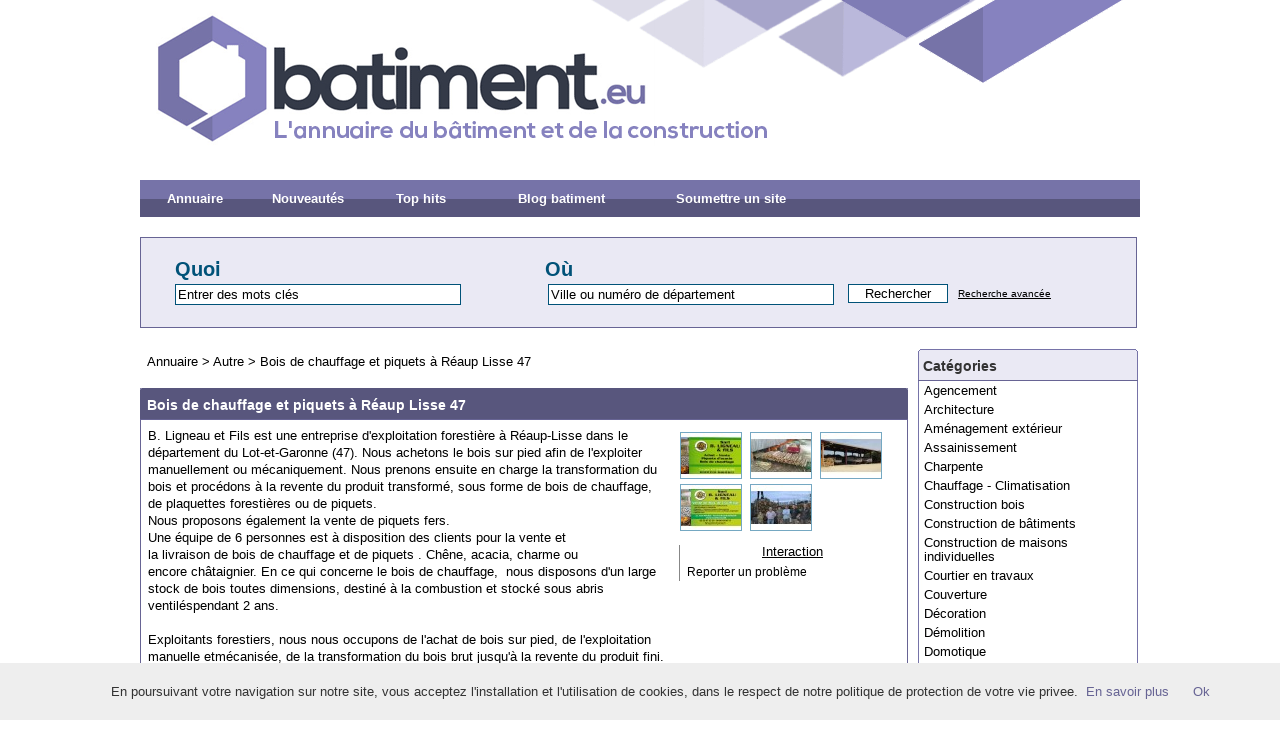

--- FILE ---
content_type: text/html; charset=UTF-8
request_url: https://batiment.eu/bois-de-chauffage-et-piquets-a-reaup-lisse-47-s1825.html
body_size: 4757
content:
<!DOCTYPE html PUBLIC "-//W3C//DTD XHTML 1.0 Strict//EN" "http://www.w3.org/TR/xhtml1/DTD/xhtml1-strict.dtd">
<html xmlns="http://www.w3.org/1999/xhtml" xml:lang="fr" lang="fr">
<head>
<title>Bois de chauffage et piquets à  Réaup Lisse 47</title>
<meta name="description" content="B. Ligneau et Fils est une entreprise d'exploitation forestière à Réaup-Lisse dans le département du Lot-et-Garonne (47). Nous achetons le bois sur pied afin de l'exploiter manuellement ou mécaniqueme" />
<meta name="keywords" content="" />   
<meta name="robots" content="index, follow" />
<meta http-equiv="Content-Type" content="text/html; charset=UTF-8" />
<link href="/templates/arfooo/css/style.css" rel="stylesheet" type="text/css" />
<script type="text/javascript" src="/javascript/config"></script>
<script type="text/javascript" src="/javascript/jquery/jquery.js"></script>
<script type="text/javascript" src="/javascript/jquery/jquery.searchEnginePanel.js"></script>
<script type="text/javascript" src="/javascript/main/loadSearchEngine.js"></script>
<link href="/templates/arfooo/jquery/colorbox/colorbox.css" rel="stylesheet" type="text/css" />
<link href="/templates/arfooo/jquery/theme/ui.all.css" rel="stylesheet" type="text/css" />
<link href="/templates/arfooo/jquery/jquery-rating/jquery.rating.css" rel="stylesheet" type="text/css" />    <script type="text/javascript" src="/javascript/jquery/jquery.captchaCode.js"></script>
<script type="text/javascript" src="/javascript/jquery/jquery.livequery.js"></script>
<script type="text/javascript" src="/javascript/jquery/jquery-validate/jquery.validate.js"></script>
<script type="text/javascript" src="/javascript/jquery/jquery-ui.js"></script>
<script type="text/javascript" src="/javascript/jquery/jquery.popup.js"></script>
<script type="text/javascript" src="/javascript/jquery/colorbox/jquery.colorbox.js"></script>
<script type="text/javascript" src="/javascript/jquery/jquery.form.js"></script>
<script type="text/javascript" src="/javascript/jquery/jquery.formTool.js"></script>
<script type="text/javascript" src="/javascript/jquery/jquery-rating/jquery.rating.js"></script>
<script type="text/javascript" src="/javascript/site/detailsOnLoad.js"></script>
<script type="text/javascript" src="/javascript/site/visitSite.js"></script>
<script type="text/javascript">
setting.categoryId = 29;
</script>
</head>
<body>
<div id="principal">
<div id="top1"></div>
<div id="top2">
<div id="menutop2">
<ul>
<li id="index"><a href="https://batiment.eu/">Annuaire</a></li>
<li id="news"><a href="/nouveautes.html">Nouveautés</a></li>
<li id="tophits"><a href="/top-hits.html">Top hits</a></li>
<li id="add"><a href="/blog/">Blog batiment</a></li>	
<li id="add"><a href="/info/useCondition">Soumettre un site</a></li>	
</ul>
</div>
</div>
<div id="top3">
<div id="search">
<div id="searchEnginePanel">
<form action="/site/search/" id="searchform" onsubmit="if(this.phrase.value == this.phrase.defaultValue)this.phrase.value='';if(this.where.value == this.where.defaultValue)this.where.value='';">
<div>
<div id="search_keyword_text">Quoi</div>
<div id="search_where_text">Où</div>
<input id="search_keyword_buton" type="text" name="phrase" value="Entrer des mots clés" onfocus="this.value=''" />
<input id="search_where_buton" type="text" name="where" value="Ville ou numéro de département" onfocus="this.value=''" />
<input id="search_ok_buton" type="submit" name="go" value="Rechercher" />
<input type="hidden" name="isNewSearch" value="true" />
<a href="#" id="advancedSearchLink">Recherche avancée</a>
<div id="searchEngineExtraFields">
</div>
</div>
</form>
</div>
</div>
</div>  
<div id="main1">
<div id="main2">
<div id="left">
</div>
<div id="right">
<div class="menuleft">
<ul>
<li class="header">Catégories</li>
<li><a href="/agencement-c44-p1.html" title="Agencement">Agencement</a></li>
<li><a href="/architecture-c1-p1.html" title="Architecture">Architecture</a></li>
<li><a href="/amenagement-exterieur-c32-p1.html" title="Aménagement extérieur">Aménagement extérieur</a></li>
<li><a href="/assainissement-c2-p1.html" title="Assainissement">Assainissement</a></li>
<li><a href="/charpente-c8-p1.html" title="Charpente">Charpente</a></li>
<li><a href="/chauffage-climatisation-c6-p1.html" title="Chauffage - Climatisation">Chauffage - Climatisation</a></li>
<li><a href="/construction-bois-c16-p1.html" title="Construction bois">Construction bois</a></li>
<li><a href="/construction-de-batiments-c24-p1.html" title="Construction de bâtiments">Construction de bâtiments</a></li>
<li><a href="/construction-de-maisons-individuelles-c18-p1.html" title="Construction de maisons individuelles">Construction de maisons individuelles</a></li>
<li><a href="/courtier-en-travaux-c40-p1.html" title="Courtier en travaux">Courtier en travaux</a></li>
<li><a href="/couverture-c7-p1.html" title="Couverture">Couverture</a></li>
<li><a href="/decoration-c47-p1.html" title="Décoration">Décoration</a></li>
<li><a href="/demolition-c3-p1.html" title="Démolition">Démolition</a></li>
<li><a href="/domotique-c28-p1.html" title="Domotique">Domotique</a></li>
<li><a href="/entreprise-generale-du-batiment-c31-p1.html" title="Entreprise générale du bâtiment">Entreprise générale du bâtiment</a></li>
<li><a href="/entretien-nettoyage-c49-p1.html" title="Entretien - Nettoyage">Entretien - Nettoyage</a></li>
<li><a href="/etancheite-c46-p1.html" title="Étanchéité">Étanchéité</a></li>
<li><a href="/expertise-en-batiment-c42-p1.html" title="Expertise en bâtiment">Expertise en bâtiment</a></li>
<li><a href="/faux-plafond-c20-p1.html" title="Faux plafond">Faux plafond</a></li>
<li><a href="/infiltrometrie-thermographie-c43-p1.html" title="Infiltrométrie - Thermographie">Infiltrométrie - Thermographie</a></li>
<li><a href="/ingenierie-bureau-d-etudes-c30-p1.html" title="Ingénierie - Bureau d'études">Ingénierie - Bureau d'études</a></li>
<li><a href="/installation-electrique-c4-p1.html" title="Installation électrique">Installation électrique</a></li>
<li><a href="/isolation-c13-p1.html" title="Isolation">Isolation</a></li>
<li><a href="/maconnerie-c17-p1.html" title="Maçonnerie">Maçonnerie</a></li>
<li><a href="/maitre-d-oeuvre-c33-p1.html" title="Maître d'oeuvre">Maître d'oeuvre</a></li>
<li><a href="/materiaux-de-construction-c26-p1.html" title="Matériaux de construction">Matériaux de construction</a></li>
<li><a href="/materiel-de-construction-c27-p1.html" title="Matériel de construction">Matériel de construction</a></li>
<li><a href="/menuiserie-bois-pvc-c11-p1.html" title="Menuiserie bois - PVC">Menuiserie bois - PVC</a></li>
<li><a href="/menuiserie-metallique-et-serrurerie-c10-p1.html" title="Menuiserie métallique et serrurerie">Menuiserie métallique et serrurerie</a></li>
<li><a href="/peinture-c15-p1.html" title="Peinture">Peinture</a></li>
<li><a href="/piscine-c19-p1.html" title="Piscine">Piscine</a></li>
<li><a href="/platrerie-c9-p1.html" title="Plâtrerie">Plâtrerie</a></li>
<li><a href="/plomberie-c5-p1.html" title="Plomberie">Plomberie</a></li>
<li><a href="/portes-et-fenetres-c22-p1.html" title="Portes et fenêtres">Portes et fenêtres</a></li>
<li><a href="/ravalement-de-facade-c39-p1.html" title="Ravalement de façade">Ravalement de façade</a></li>
<li><a href="/renovation-energetique-c35-p1.html" title="Rénovation énergétique">Rénovation énergétique</a></li>
<li><a href="/renovation-immobiliere-c21-p1.html" title="Rénovation immobilière">Rénovation immobilière</a></li>
<li><a href="/revetement-des-sols-et-des-murs-c12-p1.html" title="Revêtement des sols et des murs">Revêtement des sols et des murs</a></li>
<li><a href="/securite-c34-p1.html" title="Sécurité">Sécurité</a></li>
<li><a href="/serrurier-c51-p1.html" title="Serrurier">Serrurier</a></li>
<li><a href="/terrassement-c14-p1.html" title="Terrassement">Terrassement</a></li>
<li><a href="/traitement-de-l-eau-c36-p1.html" title="Traitement de l'eau">Traitement de l'eau</a></li>
<li><a href="/travaux-publics-c37-p1.html" title="Travaux publics">Travaux publics</a></li>
<li><a href="/vitrerie-c25-p1.html" title="Vitrerie">Vitrerie</a></li>
<li><a href="/logiciels-c38-p1.html" title="Logiciels">Logiciels</a></li>
<li><a href="/ressources-blogs-c50-p1.html" title="Ressources - Blogs">Ressources - Blogs</a></li>
<li><a href="/autre-c29-p1.html" title="Autre">Autre</a></li>
<li class="text_last"></li>
</ul>
</div>
<div class="menuleft">
<ul>
<li class="header">Statistiques</li>
<li class="text">Sites référencés : 2672</li>
<li class="text">Catégories : 47</li>
<li class="text">Webmasters : 5178</li>
<li class="text_last"></li>
</ul>
</div>
<div class="menuright">
<ul>
<li class="header">Zone membres</li>
<li><a href="/webmaster-management.html" title="Members area management">Gestion</a></li>
<li class="text_last"></li>
</ul>
</div>
</div>
<div id="middle">
<div class="column">
<div class="show_arbo">
<a href="https://batiment.eu/" class="link_showarbo">Annuaire</a> &gt; 
<a href="/autre-c29-p1.html" class="link_showarbo">Autre</a> &gt;
<a href="/bois-de-chauffage-et-piquets-a-reaup-lisse-47-s1825.html" class="link_showarbo">Bois de chauffage et piquets à  Réaup Lisse 47</a>
</div>
<div class="title_h">
<h1>Bois de chauffage et piquets à  Réaup Lisse 47</h1>
</div>
<div class="column_in">
<div id="column_in_details">
B. Ligneau et Fils est une entreprise d'exploitation forestière à Réaup-Lisse dans le département du Lot-et-Garonne (47). Nous achetons le bois sur pied afin de l'exploiter manuellement ou mécaniquement. Nous prenons ensuite en charge la transformation du bois et procédons à la revente du produit transformé, sous forme de bois de chauffage, de plaquettes forestières ou de piquets.<br />
Nous proposons également la vente de piquets fers.<br />
Une équipe de 6 personnes est à disposition des clients pour la vente et la livraison de bois de chauffage et de piquets . Chêne, acacia, charme ou encore châtaignier. En ce qui concerne le bois de chauffage,  nous disposons d'un large stock de bois toutes dimensions, destiné à la combustion et stocké sous abris ventiléspendant 2 ans.<br />
<br />
Exploitants forestiers, nous nous occupons de l'achat de bois sur pied, de l'exploitation manuelle etmécanisée, de la transformation du bois brut jusqu'à la revente du produit fini. Nous prenons en charge les différentes étapes avant la livraison à votre domicile.<br />
<br />
Nous livrons nos clients dans un rayon de 60 km aux alentours de Réaup-Lisse, dans le Lot-et-Garonne (47), leGers (32) et les Landes (40).
<br /><br />
Visiter et apprécier le site <a href="http://www.ligneau-boischauffage47.fr" title="Bois de chauffage et piquets à  Réaup Lisse 47" class="link_black_blue_b_u" target="_blank" onclick="return visitSite(1825)">Bois de chauffage et piquets à  Réaup Lisse 47</a>, appartenant à la catégorie 
<a href="/autre-c29-p1.html" class="link_black_grey">Autre</a> <br /><br />
<div class="form_details">
<label class="title_details">Url</label>
<div class="infos_details"><span class="text_characters_orange">www.ligneau-boischauffage47.fr</span></div>
</div>
<div class="form_details">
<label class="title_details">Hits</label>
<div class="infos_details">19</div>
</div>
<div class="form_details">
<label class="title_details">Notes</label>
<div class="infos_details">
<div class="column_in_comment_in_right">
<input name="starmain" type="radio" value="1" class="star" disabled="disabled" />
<input name="starmain" type="radio" value="2" class="star" disabled="disabled" />
<input name="starmain" type="radio" value="3" class="star" disabled="disabled" />
<input name="starmain" type="radio" value="4" class="star" disabled="disabled" />
<input name="starmain" type="radio" value="5" class="star" disabled="disabled" />
</div>
<div class="column_in_comment_in_right">
0.0/5 pour 0 note
</div>
</div>
</div>
<div class="form_details">
<label class="title_details">Date de validation</label>
<div class="infos_details">06-09-2016</div>
</div>
</div>
<div id="column_in_right_details">
<a href="/uploads/images_thumbs/5c/5cd4d484.jpg" rel="galleryPhotos" style="display:none;" id="mediumImageLink2070"><img src="/uploads/images_thumbs/5c/m5cd4d484.jpg" alt="" class="mediumImage" /></a>
<a href="/uploads/images_thumbs/b2/b233dde3.jpg" rel="galleryPhotos" style="display:none;" id="mediumImageLink2071"><img src="/uploads/images_thumbs/b2/mb233dde3.jpg" alt="" class="mediumImage" /></a>
<a href="/uploads/images_thumbs/e1/e133bb9f.jpg" rel="galleryPhotos" style="display:none;" id="mediumImageLink2072"><img src="/uploads/images_thumbs/e1/me133bb9f.jpg" alt="" class="mediumImage" /></a>
<a href="/uploads/images_thumbs/07/07aa8c94.jpg" rel="galleryPhotos" style="display:none;" id="mediumImageLink2073"><img src="/uploads/images_thumbs/07/m07aa8c94.jpg" alt="" class="mediumImage" /></a>
<a href="/uploads/images_thumbs/d4/d407bf7d.jpg" rel="galleryPhotos" style="display:none;" id="mediumImageLink2074"><img src="/uploads/images_thumbs/d4/md407bf7d.jpg" alt="" class="mediumImage" /></a>
<img src="/uploads/images_thumbs/5c/n5cd4d484.jpg" photoId="2070" mediumSrc="/uploads/images_thumbs/5c/m5cd4d484.jpg" normalSrc="/uploads/images_thumbs/5c/5cd4d484.jpg" alt="" class="nanoImage" />
<img src="/uploads/images_thumbs/b2/nb233dde3.jpg" photoId="2071" mediumSrc="/uploads/images_thumbs/b2/mb233dde3.jpg" normalSrc="/uploads/images_thumbs/b2/b233dde3.jpg" alt="" class="nanoImage" />
<img src="/uploads/images_thumbs/e1/ne133bb9f.jpg" photoId="2072" mediumSrc="/uploads/images_thumbs/e1/me133bb9f.jpg" normalSrc="/uploads/images_thumbs/e1/e133bb9f.jpg" alt="" class="nanoImage" />
<img src="/uploads/images_thumbs/07/n07aa8c94.jpg" photoId="2073" mediumSrc="/uploads/images_thumbs/07/m07aa8c94.jpg" normalSrc="/uploads/images_thumbs/07/07aa8c94.jpg" alt="" class="nanoImage" />
<img src="/uploads/images_thumbs/d4/nd407bf7d.jpg" photoId="2074" mediumSrc="/uploads/images_thumbs/d4/md407bf7d.jpg" normalSrc="/uploads/images_thumbs/d4/d407bf7d.jpg" alt="" class="nanoImage" />
<div class="menudetails">
<ul>                               
<li id="header_interaction">Interaction</li>
<li id="warn"><a href="/contact/problemPopup/1825" class="link_black_grey_underline dialog" rel="nofollow" title="Reporter un problème" id="problemPopupLink">Reporter un problème</a></li>
</ul>
</div>
</div>
</div>
<div class="title_h_2">
<h2>Informations sur la société: Bois de chauffage et piquets à  Réaup Lisse 47</h2>
</div>
<div class="column_in">
<div class="form_details">
<label class="title_details">Adresse</label>
<div class="infos_details">Le Laou</div>
</div>
<div class="form_details">
<label class="title_details">Code postal</label>
<div class="infos_details">47170</div>
</div>
<div class="form_details">
<label class="title_details">Ville</label>
<div class="infos_details">Réaup Lisse</div>
</div>
<div class="form_details">
<label class="title_details">Pays</label>
<div class="infos_details">France</div>
</div>
<div class="form_details">
<label class="title_details">Téléphone</label>
<div class="infos_details">0553973329</div>
</div>
</div>
<div class="title_h_2">
<h2>Thématique proche de Bois de chauffage et piquets à  Réaup Lisse 47</h2>
</div>
<div class="column_in">
<div class="column_in_thematic">
<a href="/cout-travaux-com-estimez-le-prix-de-vos-travaux-s2015.html" title="Cout-travaux.com : estimez le prix de vos travaux" class="link_black_blue_b_u">Cout-travaux.com : estimez le prix de vos travaux</a><br />
<span class="text_thematic_close">Vous projetez d'effectuer des travaux de rénovation dans votre habitation principale ou...</span>
</div>
<div class="column_in_thematic">
<a href="/energie-alternative-systeme-electrique-innovant-economie-d-energie-par-s1030.html" title="Energie alternative, Système électrique innovant, Economie d'énergie par Diwatt" class="link_black_blue_b_u">Energie alternative, Système électrique innovant, Economie d'énergie par Diwatt</a><br />
<span class="text_thematic_close">Notre société Diwatt commercialise et installe différents types de systèmes électriques pour...</span>
</div>
<div class="column_in_thematic">
<a href="/lazzari-carrelage-s3754.html" title="LAZZARI CARRELAGE" class="link_black_blue_b_u">LAZZARI CARRELAGE</a><br />
<span class="text_thematic_close">LAZZARI CARRELAGE SAS, installée à Sainte-Maxime depuis 2019, se distingue par son expertise en...</span>
</div>
<div class="column_in_thematic">
<a href="/memoconseil-s2931.html" title="Mémoconseil" class="link_black_blue_b_u">Mémoconseil</a><br />
<span class="text_thematic_close">Maquette numérique BIM :
Nous réalisons des maquettes à partir des plans architectes. Nous...</span>
</div>
<div class="column_in_thematic">
<a href="/les-atouts-de-la-certification-laquage-pour-sublimer-et-proteger-vos-i-s4485.html" title="Les atouts de la certification laquage pour sublimer et protéger vos installations aluminium" class="link_black_blue_b_u">Les atouts de la certification laquage pour sublimer et protéger vos installations aluminium</a><br />
<span class="text_thematic_close">Les projets en aluminium expos&eacute;s aux agressions ext&eacute;rieures souffrent  souvent...</span>
</div>
</div>
</div>
</div>
<div class="fixe">&nbsp;</div>
</div>
</div>
</div>
<div id="bottom">
<div id="column_bottom">
Propulsé par Arfooo Annuaire &nbsp;
&nbsp;&nbsp;
&nbsp;  
</div>
</div>
</div>
<script type="text/javascript" src="/cookiechoices.js"></script>
<script>
document.addEventListener('DOMContentLoaded', function(event) {
cookieChoices.showCookieConsentBar('En poursuivant votre navigation sur notre site, vous acceptez l\'installation et l\'utilisation de cookies, dans le respect de notre politique de protection de votre vie privee.',
'Ok', 'En savoir plus', 'https://batiment.eu/mentionslegales.html');
});
</script>
</body>
</html>